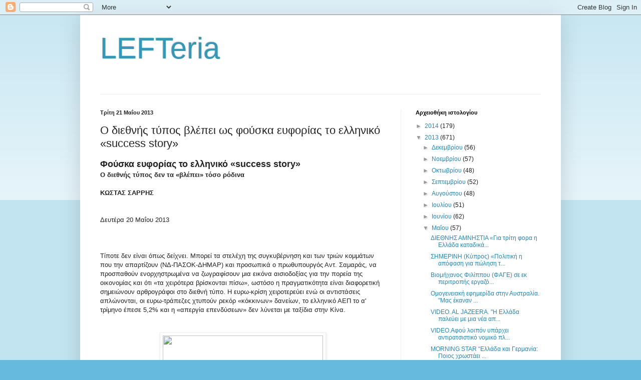

--- FILE ---
content_type: text/html; charset=UTF-8
request_url: https://lefteria-news.blogspot.com/2013/05/success-story.html
body_size: 20028
content:
<!DOCTYPE html>
<html class='v2' dir='ltr' lang='el'>
<head>
<link href='https://www.blogger.com/static/v1/widgets/335934321-css_bundle_v2.css' rel='stylesheet' type='text/css'/>
<meta content='width=1100' name='viewport'/>
<meta content='text/html; charset=UTF-8' http-equiv='Content-Type'/>
<meta content='blogger' name='generator'/>
<link href='https://lefteria-news.blogspot.com/favicon.ico' rel='icon' type='image/x-icon'/>
<link href='http://lefteria-news.blogspot.com/2013/05/success-story.html' rel='canonical'/>
<link rel="alternate" type="application/atom+xml" title="LEFTeria - Atom" href="https://lefteria-news.blogspot.com/feeds/posts/default" />
<link rel="alternate" type="application/rss+xml" title="LEFTeria - RSS" href="https://lefteria-news.blogspot.com/feeds/posts/default?alt=rss" />
<link rel="service.post" type="application/atom+xml" title="LEFTeria - Atom" href="https://www.blogger.com/feeds/2025150894816345138/posts/default" />

<link rel="alternate" type="application/atom+xml" title="LEFTeria - Atom" href="https://lefteria-news.blogspot.com/feeds/3471630863178773509/comments/default" />
<!--Can't find substitution for tag [blog.ieCssRetrofitLinks]-->
<link href='http://s.enet.gr/resources/2013-05/greecechina-thumb-large.jpg' rel='image_src'/>
<meta content='http://lefteria-news.blogspot.com/2013/05/success-story.html' property='og:url'/>
<meta content='Ο διεθνής τύπος βλέπει ως φούσκα ευφορίας το ελληνικό «success story»' property='og:title'/>
<meta content='  Φούσκα ευφορίας το ελληνικό «success story»   Ο διεθνής τύπος δεν τα «βλέπει» τόσο ρόδινα     ΚΩΣΤΑΣ ΣΑΡΡΗΣ        Δευτέρα 20 Μαΐου 2013  ...' property='og:description'/>
<meta content='https://lh3.googleusercontent.com/blogger_img_proxy/AEn0k_sIsnYD79Y3DiAKooyxuQGlMxHxw88XuN_miztGb7kR37TuQzcVtFxpdVWoMEyi0vkrzqxFOLOdXD3CAtO5ThtYOW1BRdg9PfyX2cw_lXeZ7CKeWXYSW8auGIv6rSwjBbXm=w1200-h630-p-k-no-nu' property='og:image'/>
<title>LEFTeria: Ο διεθνής τύπος βλέπει ως φούσκα ευφορίας το ελληνικό &#171;success story&#187;</title>
<style id='page-skin-1' type='text/css'><!--
/*
-----------------------------------------------
Blogger Template Style
Name:     Simple
Designer: Blogger
URL:      www.blogger.com
----------------------------------------------- */
/* Content
----------------------------------------------- */
body {
font: normal normal 12px Arial, Tahoma, Helvetica, FreeSans, sans-serif;
color: #222222;
background: #66bbdd none repeat scroll top left;
padding: 0 40px 40px 40px;
}
html body .region-inner {
min-width: 0;
max-width: 100%;
width: auto;
}
h2 {
font-size: 22px;
}
a:link {
text-decoration:none;
color: #2288bb;
}
a:visited {
text-decoration:none;
color: #888888;
}
a:hover {
text-decoration:underline;
color: #33aaff;
}
.body-fauxcolumn-outer .fauxcolumn-inner {
background: transparent url(https://resources.blogblog.com/blogblog/data/1kt/simple/body_gradient_tile_light.png) repeat scroll top left;
_background-image: none;
}
.body-fauxcolumn-outer .cap-top {
position: absolute;
z-index: 1;
height: 400px;
width: 100%;
}
.body-fauxcolumn-outer .cap-top .cap-left {
width: 100%;
background: transparent url(https://resources.blogblog.com/blogblog/data/1kt/simple/gradients_light.png) repeat-x scroll top left;
_background-image: none;
}
.content-outer {
-moz-box-shadow: 0 0 40px rgba(0, 0, 0, .15);
-webkit-box-shadow: 0 0 5px rgba(0, 0, 0, .15);
-goog-ms-box-shadow: 0 0 10px #333333;
box-shadow: 0 0 40px rgba(0, 0, 0, .15);
margin-bottom: 1px;
}
.content-inner {
padding: 10px 10px;
}
.content-inner {
background-color: #ffffff;
}
/* Header
----------------------------------------------- */
.header-outer {
background: transparent none repeat-x scroll 0 -400px;
_background-image: none;
}
.Header h1 {
font: normal normal 60px Arial, Tahoma, Helvetica, FreeSans, sans-serif;
color: #3399bb;
text-shadow: -1px -1px 1px rgba(0, 0, 0, .2);
}
.Header h1 a {
color: #3399bb;
}
.Header .description {
font-size: 140%;
color: #777777;
}
.header-inner .Header .titlewrapper {
padding: 22px 30px;
}
.header-inner .Header .descriptionwrapper {
padding: 0 30px;
}
/* Tabs
----------------------------------------------- */
.tabs-inner .section:first-child {
border-top: 1px solid #eeeeee;
}
.tabs-inner .section:first-child ul {
margin-top: -1px;
border-top: 1px solid #eeeeee;
border-left: 0 solid #eeeeee;
border-right: 0 solid #eeeeee;
}
.tabs-inner .widget ul {
background: #f5f5f5 url(https://resources.blogblog.com/blogblog/data/1kt/simple/gradients_light.png) repeat-x scroll 0 -800px;
_background-image: none;
border-bottom: 1px solid #eeeeee;
margin-top: 0;
margin-left: -30px;
margin-right: -30px;
}
.tabs-inner .widget li a {
display: inline-block;
padding: .6em 1em;
font: normal normal 14px Arial, Tahoma, Helvetica, FreeSans, sans-serif;
color: #999999;
border-left: 1px solid #ffffff;
border-right: 1px solid #eeeeee;
}
.tabs-inner .widget li:first-child a {
border-left: none;
}
.tabs-inner .widget li.selected a, .tabs-inner .widget li a:hover {
color: #000000;
background-color: #eeeeee;
text-decoration: none;
}
/* Columns
----------------------------------------------- */
.main-outer {
border-top: 0 solid #eeeeee;
}
.fauxcolumn-left-outer .fauxcolumn-inner {
border-right: 1px solid #eeeeee;
}
.fauxcolumn-right-outer .fauxcolumn-inner {
border-left: 1px solid #eeeeee;
}
/* Headings
----------------------------------------------- */
div.widget > h2,
div.widget h2.title {
margin: 0 0 1em 0;
font: normal bold 11px Arial, Tahoma, Helvetica, FreeSans, sans-serif;
color: #000000;
}
/* Widgets
----------------------------------------------- */
.widget .zippy {
color: #999999;
text-shadow: 2px 2px 1px rgba(0, 0, 0, .1);
}
.widget .popular-posts ul {
list-style: none;
}
/* Posts
----------------------------------------------- */
h2.date-header {
font: normal bold 11px Arial, Tahoma, Helvetica, FreeSans, sans-serif;
}
.date-header span {
background-color: transparent;
color: #222222;
padding: inherit;
letter-spacing: inherit;
margin: inherit;
}
.main-inner {
padding-top: 30px;
padding-bottom: 30px;
}
.main-inner .column-center-inner {
padding: 0 15px;
}
.main-inner .column-center-inner .section {
margin: 0 15px;
}
.post {
margin: 0 0 25px 0;
}
h3.post-title, .comments h4 {
font: normal normal 22px Arial, Tahoma, Helvetica, FreeSans, sans-serif;
margin: .75em 0 0;
}
.post-body {
font-size: 110%;
line-height: 1.4;
position: relative;
}
.post-body img, .post-body .tr-caption-container, .Profile img, .Image img,
.BlogList .item-thumbnail img {
padding: 2px;
background: #ffffff;
border: 1px solid #eeeeee;
-moz-box-shadow: 1px 1px 5px rgba(0, 0, 0, .1);
-webkit-box-shadow: 1px 1px 5px rgba(0, 0, 0, .1);
box-shadow: 1px 1px 5px rgba(0, 0, 0, .1);
}
.post-body img, .post-body .tr-caption-container {
padding: 5px;
}
.post-body .tr-caption-container {
color: #222222;
}
.post-body .tr-caption-container img {
padding: 0;
background: transparent;
border: none;
-moz-box-shadow: 0 0 0 rgba(0, 0, 0, .1);
-webkit-box-shadow: 0 0 0 rgba(0, 0, 0, .1);
box-shadow: 0 0 0 rgba(0, 0, 0, .1);
}
.post-header {
margin: 0 0 1.5em;
line-height: 1.6;
font-size: 90%;
}
.post-footer {
margin: 20px -2px 0;
padding: 5px 10px;
color: #666666;
background-color: #f9f9f9;
border-bottom: 1px solid #eeeeee;
line-height: 1.6;
font-size: 90%;
}
#comments .comment-author {
padding-top: 1.5em;
border-top: 1px solid #eeeeee;
background-position: 0 1.5em;
}
#comments .comment-author:first-child {
padding-top: 0;
border-top: none;
}
.avatar-image-container {
margin: .2em 0 0;
}
#comments .avatar-image-container img {
border: 1px solid #eeeeee;
}
/* Comments
----------------------------------------------- */
.comments .comments-content .icon.blog-author {
background-repeat: no-repeat;
background-image: url([data-uri]);
}
.comments .comments-content .loadmore a {
border-top: 1px solid #999999;
border-bottom: 1px solid #999999;
}
.comments .comment-thread.inline-thread {
background-color: #f9f9f9;
}
.comments .continue {
border-top: 2px solid #999999;
}
/* Accents
---------------------------------------------- */
.section-columns td.columns-cell {
border-left: 1px solid #eeeeee;
}
.blog-pager {
background: transparent none no-repeat scroll top center;
}
.blog-pager-older-link, .home-link,
.blog-pager-newer-link {
background-color: #ffffff;
padding: 5px;
}
.footer-outer {
border-top: 0 dashed #bbbbbb;
}
/* Mobile
----------------------------------------------- */
body.mobile  {
background-size: auto;
}
.mobile .body-fauxcolumn-outer {
background: transparent none repeat scroll top left;
}
.mobile .body-fauxcolumn-outer .cap-top {
background-size: 100% auto;
}
.mobile .content-outer {
-webkit-box-shadow: 0 0 3px rgba(0, 0, 0, .15);
box-shadow: 0 0 3px rgba(0, 0, 0, .15);
}
.mobile .tabs-inner .widget ul {
margin-left: 0;
margin-right: 0;
}
.mobile .post {
margin: 0;
}
.mobile .main-inner .column-center-inner .section {
margin: 0;
}
.mobile .date-header span {
padding: 0.1em 10px;
margin: 0 -10px;
}
.mobile h3.post-title {
margin: 0;
}
.mobile .blog-pager {
background: transparent none no-repeat scroll top center;
}
.mobile .footer-outer {
border-top: none;
}
.mobile .main-inner, .mobile .footer-inner {
background-color: #ffffff;
}
.mobile-index-contents {
color: #222222;
}
.mobile-link-button {
background-color: #2288bb;
}
.mobile-link-button a:link, .mobile-link-button a:visited {
color: #ffffff;
}
.mobile .tabs-inner .section:first-child {
border-top: none;
}
.mobile .tabs-inner .PageList .widget-content {
background-color: #eeeeee;
color: #000000;
border-top: 1px solid #eeeeee;
border-bottom: 1px solid #eeeeee;
}
.mobile .tabs-inner .PageList .widget-content .pagelist-arrow {
border-left: 1px solid #eeeeee;
}

--></style>
<style id='template-skin-1' type='text/css'><!--
body {
min-width: 960px;
}
.content-outer, .content-fauxcolumn-outer, .region-inner {
min-width: 960px;
max-width: 960px;
_width: 960px;
}
.main-inner .columns {
padding-left: 0px;
padding-right: 310px;
}
.main-inner .fauxcolumn-center-outer {
left: 0px;
right: 310px;
/* IE6 does not respect left and right together */
_width: expression(this.parentNode.offsetWidth -
parseInt("0px") -
parseInt("310px") + 'px');
}
.main-inner .fauxcolumn-left-outer {
width: 0px;
}
.main-inner .fauxcolumn-right-outer {
width: 310px;
}
.main-inner .column-left-outer {
width: 0px;
right: 100%;
margin-left: -0px;
}
.main-inner .column-right-outer {
width: 310px;
margin-right: -310px;
}
#layout {
min-width: 0;
}
#layout .content-outer {
min-width: 0;
width: 800px;
}
#layout .region-inner {
min-width: 0;
width: auto;
}
body#layout div.add_widget {
padding: 8px;
}
body#layout div.add_widget a {
margin-left: 32px;
}
--></style>
<link href='https://www.blogger.com/dyn-css/authorization.css?targetBlogID=2025150894816345138&amp;zx=061face7-661d-4523-8e03-924d8446c02b' media='none' onload='if(media!=&#39;all&#39;)media=&#39;all&#39;' rel='stylesheet'/><noscript><link href='https://www.blogger.com/dyn-css/authorization.css?targetBlogID=2025150894816345138&amp;zx=061face7-661d-4523-8e03-924d8446c02b' rel='stylesheet'/></noscript>
<meta name='google-adsense-platform-account' content='ca-host-pub-1556223355139109'/>
<meta name='google-adsense-platform-domain' content='blogspot.com'/>

</head>
<body class='loading variant-pale'>
<div class='navbar section' id='navbar' name='Navbar'><div class='widget Navbar' data-version='1' id='Navbar1'><script type="text/javascript">
    function setAttributeOnload(object, attribute, val) {
      if(window.addEventListener) {
        window.addEventListener('load',
          function(){ object[attribute] = val; }, false);
      } else {
        window.attachEvent('onload', function(){ object[attribute] = val; });
      }
    }
  </script>
<div id="navbar-iframe-container"></div>
<script type="text/javascript" src="https://apis.google.com/js/platform.js"></script>
<script type="text/javascript">
      gapi.load("gapi.iframes:gapi.iframes.style.bubble", function() {
        if (gapi.iframes && gapi.iframes.getContext) {
          gapi.iframes.getContext().openChild({
              url: 'https://www.blogger.com/navbar/2025150894816345138?po\x3d3471630863178773509\x26origin\x3dhttps://lefteria-news.blogspot.com',
              where: document.getElementById("navbar-iframe-container"),
              id: "navbar-iframe"
          });
        }
      });
    </script><script type="text/javascript">
(function() {
var script = document.createElement('script');
script.type = 'text/javascript';
script.src = '//pagead2.googlesyndication.com/pagead/js/google_top_exp.js';
var head = document.getElementsByTagName('head')[0];
if (head) {
head.appendChild(script);
}})();
</script>
</div></div>
<div class='body-fauxcolumns'>
<div class='fauxcolumn-outer body-fauxcolumn-outer'>
<div class='cap-top'>
<div class='cap-left'></div>
<div class='cap-right'></div>
</div>
<div class='fauxborder-left'>
<div class='fauxborder-right'></div>
<div class='fauxcolumn-inner'>
</div>
</div>
<div class='cap-bottom'>
<div class='cap-left'></div>
<div class='cap-right'></div>
</div>
</div>
</div>
<div class='content'>
<div class='content-fauxcolumns'>
<div class='fauxcolumn-outer content-fauxcolumn-outer'>
<div class='cap-top'>
<div class='cap-left'></div>
<div class='cap-right'></div>
</div>
<div class='fauxborder-left'>
<div class='fauxborder-right'></div>
<div class='fauxcolumn-inner'>
</div>
</div>
<div class='cap-bottom'>
<div class='cap-left'></div>
<div class='cap-right'></div>
</div>
</div>
</div>
<div class='content-outer'>
<div class='content-cap-top cap-top'>
<div class='cap-left'></div>
<div class='cap-right'></div>
</div>
<div class='fauxborder-left content-fauxborder-left'>
<div class='fauxborder-right content-fauxborder-right'></div>
<div class='content-inner'>
<header>
<div class='header-outer'>
<div class='header-cap-top cap-top'>
<div class='cap-left'></div>
<div class='cap-right'></div>
</div>
<div class='fauxborder-left header-fauxborder-left'>
<div class='fauxborder-right header-fauxborder-right'></div>
<div class='region-inner header-inner'>
<div class='header section' id='header' name='Κεφαλίδα'><div class='widget Header' data-version='1' id='Header1'>
<div id='header-inner'>
<div class='titlewrapper'>
<h1 class='title'>
<a href='https://lefteria-news.blogspot.com/'>
LEFTeria
</a>
</h1>
</div>
<div class='descriptionwrapper'>
<p class='description'><span>
</span></p>
</div>
</div>
</div></div>
</div>
</div>
<div class='header-cap-bottom cap-bottom'>
<div class='cap-left'></div>
<div class='cap-right'></div>
</div>
</div>
</header>
<div class='tabs-outer'>
<div class='tabs-cap-top cap-top'>
<div class='cap-left'></div>
<div class='cap-right'></div>
</div>
<div class='fauxborder-left tabs-fauxborder-left'>
<div class='fauxborder-right tabs-fauxborder-right'></div>
<div class='region-inner tabs-inner'>
<div class='tabs no-items section' id='crosscol' name='Σε όλες τις στήλες'></div>
<div class='tabs no-items section' id='crosscol-overflow' name='Cross-Column 2'></div>
</div>
</div>
<div class='tabs-cap-bottom cap-bottom'>
<div class='cap-left'></div>
<div class='cap-right'></div>
</div>
</div>
<div class='main-outer'>
<div class='main-cap-top cap-top'>
<div class='cap-left'></div>
<div class='cap-right'></div>
</div>
<div class='fauxborder-left main-fauxborder-left'>
<div class='fauxborder-right main-fauxborder-right'></div>
<div class='region-inner main-inner'>
<div class='columns fauxcolumns'>
<div class='fauxcolumn-outer fauxcolumn-center-outer'>
<div class='cap-top'>
<div class='cap-left'></div>
<div class='cap-right'></div>
</div>
<div class='fauxborder-left'>
<div class='fauxborder-right'></div>
<div class='fauxcolumn-inner'>
</div>
</div>
<div class='cap-bottom'>
<div class='cap-left'></div>
<div class='cap-right'></div>
</div>
</div>
<div class='fauxcolumn-outer fauxcolumn-left-outer'>
<div class='cap-top'>
<div class='cap-left'></div>
<div class='cap-right'></div>
</div>
<div class='fauxborder-left'>
<div class='fauxborder-right'></div>
<div class='fauxcolumn-inner'>
</div>
</div>
<div class='cap-bottom'>
<div class='cap-left'></div>
<div class='cap-right'></div>
</div>
</div>
<div class='fauxcolumn-outer fauxcolumn-right-outer'>
<div class='cap-top'>
<div class='cap-left'></div>
<div class='cap-right'></div>
</div>
<div class='fauxborder-left'>
<div class='fauxborder-right'></div>
<div class='fauxcolumn-inner'>
</div>
</div>
<div class='cap-bottom'>
<div class='cap-left'></div>
<div class='cap-right'></div>
</div>
</div>
<!-- corrects IE6 width calculation -->
<div class='columns-inner'>
<div class='column-center-outer'>
<div class='column-center-inner'>
<div class='main section' id='main' name='Κύριος'><div class='widget Blog' data-version='1' id='Blog1'>
<div class='blog-posts hfeed'>

          <div class="date-outer">
        
<h2 class='date-header'><span>Τρίτη 21 Μαΐου 2013</span></h2>

          <div class="date-posts">
        
<div class='post-outer'>
<div class='post hentry uncustomized-post-template' itemprop='blogPost' itemscope='itemscope' itemtype='http://schema.org/BlogPosting'>
<meta content='http://s.enet.gr/resources/2013-05/greecechina-thumb-large.jpg' itemprop='image_url'/>
<meta content='2025150894816345138' itemprop='blogId'/>
<meta content='3471630863178773509' itemprop='postId'/>
<a name='3471630863178773509'></a>
<h3 class='post-title entry-title' itemprop='name'>
Ο διεθνής τύπος βλέπει ως φούσκα ευφορίας το ελληνικό &#171;success story&#187;
</h3>
<div class='post-header'>
<div class='post-header-line-1'></div>
</div>
<div class='post-body entry-content' id='post-body-3471630863178773509' itemprop='description articleBody'>
<div dir="ltr" style="text-align: left;" trbidi="on">
<div style="margin: auto 0cm; text-align: left;">
<strong><span style="font-size: large;">Φούσκα ευφορίας το ελληνικό &#171;success story&#187;<o:p></o:p></span></strong></div>
<div class="page-sub-title" style="margin: auto 0cm;">
<strong>Ο διεθνής τύπος δεν τα &#171;βλέπει&#187; τόσο ρόδινα<o:p></o:p></strong></div>
<div class="MsoNormal" style="margin: 0cm 0cm 0pt;">
<br /></div>
<div class="MsoNormal" style="margin: 0cm 0cm 0pt;">
<strong><span class="post-meta-itemsign">ΚΩΣΤΑΣ ΣΑΡΡΗΣ</span> <o:p></o:p></strong></div>
<div class="MsoNormal" id="post-description" style="margin: 0cm 0cm 0pt;">
<br /></div>
<div class="MsoNormal" style="margin: 0cm 0cm 0pt;">
<br /></div>
<div class="MsoNormal" style="margin: 0cm 0cm 0pt;">
Δευτέρα 20 Μαΐου 2013</div>
<div class="MsoNormal" style="margin: 0cm 0cm 0pt;">
<br /></div>
<div class="MsoNormal" style="margin: 0cm 0cm 0pt;">
<br /></div>
<div class="MsoNormal" style="margin: 0cm 0cm 0pt;">
<br /></div>
<div class="MsoNormal" style="margin: 0cm 0cm 0pt;">
Τίποτε δεν είναι όπως δείχνει. Μπορεί τα στελέχη της συγκυβέρνηση και των τριών κομμάτων που την απαρτίζουν (ΝΔ-ΠΑΣΟΚ-ΔΗΜΑΡ) και προσωπικά ο πρωθυπουργός Αντ. Σαμαράς, να προσπαθούν ενορχηστρωμένα να ζωγραφίσουν μια εικόνα αισιοδοξίας για την πορεία της οικονομίας και ότι &#171;τα χειρότερα βρίσκονται πίσω&#187;, ωστόσο η πραγματικότητα είναι διαφορετική σημειώνουν αρθρογράφοι στο διεθνή τύπο. Η ευρω-κρίση χειροτερεύει ενώ οι αντιστάσεις απλώνονται, οι ευρω-τράπεζες χτυπούν ρεκόρ &#171;κόκκινων&#187; δανείων, το ελληνικό ΑΕΠ το α' τρίμηνο έπεσε 5,2% και η &#171;απεργία επενδύσεων&#187; δεν λύνεται με ταξίδια στην Κίνα. </div>
<div class="MsoNormal" style="margin: 0cm 0cm 0pt;">
<br /></div>
<div class="MsoNormal" style="margin: 0cm 0cm 0pt;">
<br /></div>
<div class="separator" style="clear: both; text-align: center;">
<a href="http://s.enet.gr/resources/2013-05/greecechina-thumb-large.jpg" imageanchor="1" style="margin-left: 1em; margin-right: 1em;"><img border="0" height="237" src="https://lh3.googleusercontent.com/blogger_img_proxy/AEn0k_sIsnYD79Y3DiAKooyxuQGlMxHxw88XuN_miztGb7kR37TuQzcVtFxpdVWoMEyi0vkrzqxFOLOdXD3CAtO5ThtYOW1BRdg9PfyX2cw_lXeZ7CKeWXYSW8auGIv6rSwjBbXm=s0-d" width="320" ya="true"></a></div>
<span class="caption">&nbsp;&nbsp;&nbsp;&nbsp;&nbsp;&nbsp;&nbsp;&nbsp;&nbsp;&nbsp;&nbsp;&nbsp;&nbsp;&nbsp;&nbsp;&nbsp;&nbsp;&nbsp;&nbsp;&nbsp;&nbsp;&nbsp;&nbsp;&nbsp;&nbsp;&nbsp;&nbsp;&nbsp;&nbsp;&nbsp;&nbsp;&nbsp;&nbsp;&nbsp;&nbsp;&nbsp;&nbsp;&nbsp;&nbsp;&nbsp;&nbsp;&nbsp;&nbsp;&nbsp;&nbsp;&nbsp;&nbsp;&nbsp;&nbsp;&nbsp;&nbsp;&nbsp;&nbsp;&nbsp;&nbsp;&nbsp;&nbsp; <strong><span style="font-size: x-small;">JASON LEE / POOL / AFP</span></strong></span><strong><span style="font-size: x-small;"><span class="multimediamiddleimageitemmedium"> </span></span></strong><br />
<br />
<br />
<br />
<span style="font-size: x-small;"><span class="multimediamiddleimageitemmedium"></span><span class="multimediamiddleimageitemmedium"><span lang="EN-US" style="mso-ansi-language: EN-US;"><o:p><div class="MsoNormal" style="margin: 0cm 0cm 0pt;">
<span style="font-size: small;">Η ιστορία της κρίσης της Κύπρου, η δραματική ύφεση αλά 1930 στην Ελλάδα και η επιδείνωση της κρίσης στην καρδιά του ευρώ, καθώς επίσης η πολιτική και κοινωνική ένταση που προκαλούν, δείχνουν πόσο έωλοι είναι οι πανηγυρισμοί και φούσκα η αισιοδοξία, σχολιάζoyn αναλυτές στο Bloomberg και την εφημερίδα Financial Times&nbsp;που υπογραμμίζoyn την "ύφεση επενδύσεων" η οποία δεν ξεπερνιέται με ταξίδια στην Κίνα. </span></div>
<div class="MsoNormal" style="margin: 0cm 0cm 0pt;">
<br /></div>
<div class="MsoNormal" style="margin: 0cm 0cm 0pt;">
<br /></div>
<div class="MsoNormal" style="margin: 0cm 0cm 0pt;">
<span style="font-size: small;">Την ίδια ώρα ανοίγει ξανά η πολιτική συζήτηση για τις αποτυχίες των ευρω-διασώσεων της διαρκούς λιτότητας και την προοπτική εξόδου από το ευρώ μετά και τη σχετική τοποθέτηση του ΑΚΕΛ στην Κύπρο και του &#171;κόκκινου&#187; Οσκαρ Λαφοντέν στη Γερμανία. Οταν στην Ιταλία η κρίση και η αστάθεια κορυφώνονται και η Γαλλία μπαίνει στο μάτι του κυκλώνα. </span></div>
<div class="MsoNormal" style="margin: 0cm 0cm 0pt;">
<br /></div>
<div class="MsoNormal" style="margin: 0cm 0cm 0pt;">
<br /></div>
<div class="MsoNormal" style="margin: 0cm 0cm 0pt;">
<span style="font-size: small;">Στο Eurogroup παραδέχονται πλέον ότι οι κρατικές διασώσεις στεγνώνουν από πυρομαχικά και η κρίση δεν έχει ξεπεραστεί, σημειώνει η Wall Street Journal γι&#8217; αυτό προκρίνουν τη λύση τραπεζικών διασώσεων με καταθέσεις αλά κυπριακά, το &#8220;bail-in&#8221; αντί του &#8220;bail-out&#8221;. </span></div>
<div class="MsoNormal" style="margin: 0cm 0cm 0pt;">
<br /></div>
<div class="MsoNormal" style="margin: 0cm 0cm 0pt;">
<br /></div>
<div class="MsoNormal" style="margin: 0cm 0cm 0pt;">
<span style="font-size: small;">Όταν το Βερολίνο μπροστά στις εκλογές του Σεπτεμβρίου έχει κάθε λόγο να δείχνει πως τα πράγματα πηγαίνουν ή τουλάχιστον φαίνεται πως πηγαίνουν καλά, λέει σχόλιο της Deutsche Welle, μετά από σειρά εγκωμιαστικών δημοσιευμάτων από την Bild και την Welt am Sonntag -και οι δύο εφημερίδες του ομίλου Springer. </span></div>
<div class="MsoNormal" style="margin: 0cm 0cm 0pt;">
<br /></div>
<div class="MsoNormal" style="margin: 0cm 0cm 0pt;">
<br /></div>
<div class="MsoNormal" style="margin: 0cm 0cm 0pt;">
<span style="font-size: small;">Αλλά όλοι στη Κομισιόν, στην ΕΚΤ, στο Eurogroup, γνωρίζουν ότι αυτό είναι παιχνίδι με τη φωτιά, αναφέρει το&nbsp;Times του Λονδίνου,&nbsp;καθώς οι αντιστάσεις στα μνημόνια και στη λιτότητα πολλαπλασιάζονται στην Ευρώπη με πολιτική στροφή αμφισβήτησης του ευρώ. </span></div>
<br />
<br />
<span style="font-size: small;"><strong>WSJ: &#171;Διανοηθείτε το αδιανόητο: Την εγκατάλειψη ενός νομίσματος&#187;</strong> <o:p></o:p></span><br />
<div class="MsoNormal" style="margin: 0cm 0cm 0pt;">
<br /></div>
<div class="MsoNormal" style="margin: 0cm 0cm 0pt;">
<br /></div>
<div class="MsoNormal" style="margin: 0cm 0cm 0pt;">
<span style="font-size: small;">Με αφορμή την πρόσφατη έκθεση του Pew Research Center που καταδεικνύει τη μεγάλη στήριξη των κρατών μελών της ευρωζώνης ως προς την παραμονή τους στην ευρωζώνη, οι Τόμας Κέιταν &nbsp;και Μάρκους Γουόκερ σχολιάζουν το ζήτημα του ευρω-νομίσματος. </span></div>
<div class="MsoNormal" style="margin: 0cm 0cm 0pt;">
<br /></div>
<div class="MsoNormal" style="margin: 0cm 0cm 0pt;">
<br /></div>
<div class="MsoNormal" style="margin: 0cm 0cm 0pt;">
<span style="font-size: small;">Σε άρθρο τους στην έντυπη έκδοση της αμερικανικής Wall Street Journal, με τίτλο &#171;Διανοηθείτε το αδιανόητο: Την εγκατάλειψη ενός νομίσματος&#187; (Thinking the Unthinkable: Quitting a Currency), τονίζουν ότι παρά τις διαμαρτυρίες των Ευρωπαίων για τα μέτρα λιτότητας, άνω των 60% των ερωτηθέντων Ισπανών, Ελλήνων, Ιταλών και Γάλλων επιθυμούν να παραμείνουν εντός ευρώ, ωστόσο είναι αβέβαιο εάν η εν λόγω στάση θα διατηρηθεί και στο μέλλον. </span></div>
<br />
<br />
<br />
<br />
<div class="separator" style="clear: both; text-align: center;">
<a href="http://s.enet.gr/resources/2013-05/euroexit-thumb-medium.jpg" imageanchor="1" style="margin-left: 1em; margin-right: 1em;"><img border="0" height="393" src="https://lh3.googleusercontent.com/blogger_img_proxy/AEn0k_sGEPQzOw8ijvnqYjipP3Q2DszkSxx3kiKz8pXA491_HhtLYuHJ3pE-cccKbgIDl67vdytbJyLyAFLnECpE1m1DvQfv1ZIjp7abZ9_rRI0g3y7c-lSjwYGq8OoPWye0=s0-d" width="400" ya="true"></a></div>
<br />
<span style="font-size: small;">&nbsp;&nbsp;&nbsp;&nbsp;&nbsp;&nbsp;&nbsp;&nbsp;&nbsp;&nbsp;&nbsp;&nbsp;&nbsp;&nbsp;&nbsp;&nbsp;&nbsp;&nbsp;&nbsp;&nbsp;&nbsp;&nbsp;&nbsp;&nbsp;&nbsp;&nbsp;&nbsp;&nbsp;&nbsp;&nbsp;&nbsp;&nbsp;&nbsp;&nbsp;&nbsp;&nbsp;&nbsp;&nbsp;&nbsp;&nbsp;&nbsp;&nbsp;&nbsp;&nbsp;&nbsp;&nbsp;&nbsp;&nbsp;&nbsp;&nbsp;&nbsp;&nbsp;&nbsp;&nbsp;&nbsp;&nbsp;&nbsp;&nbsp;&nbsp;&nbsp;&nbsp;<strong>&nbsp; Η βύθιση του ΑΕΠ: </strong></span><br />
<br />
<br />
<br />
<br />
<div class="MsoNormal" style="margin: 0cm 0cm 0pt;">
<span style="font-size: small;">Η Αργεντινή έφυγε από τη ζώνη του δολαρίου όταν η ύφεση χτύπησε 8,4% Και αυτό γιατί όπως τονίζεται, &#171;τα ευρωπαϊκά αποθέματα υπομονής είναι μεν βαθιά, αλλά σίγουρα όχι απεριόριστα&#187;. </span></div>
<div class="MsoNormal" style="margin: 0cm 0cm 0pt;">
<br /></div>
<div class="MsoNormal" style="margin: 0cm 0cm 0pt;">
<br /></div>
<div class="MsoNormal" style="margin: 0cm 0cm 0pt;">
<span style="font-size: small;">Όπως μάλιστα δηλώνει ο Σάιμον Τάιλφορντ, επικεφαλής οικονομολόγος στο Λονδρέζικο think-tank &#171;Center for European Reform&#187;, από τη στιγμή που οι Ευρωπαίοι πολίτες &#171;αντιληφθούν ότι δεν υπάρχει φως στο τούνελ, θα αναζητήσουν έναν πιο ανοικτό διάλογο για τα κόστη και τις ωφέλειες της παραμονής στη νομισματική ένωση. </span></div>
<div class="MsoNormal" style="margin: 0cm 0cm 0pt;">
<br /></div>
<div class="MsoNormal" style="margin: 0cm 0cm 0pt;">
<br /></div>
<div class="MsoNormal" style="margin: 0cm 0cm 0pt;">
<span style="font-size: small;">Κι από τη στιγμή που θα ξεκινήσει ο εν λόγω διάλογος, τα πράγματα (σ.σ. μια ενδεχόμενη έξοδος χώρας από το ευρώ) μπορεί να εξελιχθούν πολύ γρήγορα&#187;. </span></div>
<div class="MsoNormal" style="margin: 0cm 0cm 0pt;">
<span style="font-size: small;">Ως παράδειγμα οι αρθρογράφοι φέρουν την Αργεντινή της οποίας η οικονομία παρουσίασε συρρίκνωση περίπου 8% την τριετία πριν την κρίση του 2001 και χρεοκόπησε λίγο αργότερα λόγω χρέους. </span></div>
<div class="MsoNormal" style="margin: 0cm 0cm 0pt;">
<br /></div>
<div class="MsoNormal" style="margin: 0cm 0cm 0pt;">
<br /></div>
<div class="MsoNormal" style="margin: 0cm 0cm 0pt;">
<span style="font-size: small;">Επίσης, συγκριτικά αναφέρεται ότι έως στα τέλη του 2013, οι οικονομίες της Ιταλίας και της Πορτογαλίας θα συρρικνωθούν 8% περίπου σε σχέση με το οικονομικό τους ζενίθ, η οικονομία της Ισπανίας 6% περίπου και της Ελλάδας άνω του 23%, σύμφωνα με εκτιμήσεις του ΔΝΤ. </span></div>
<div class="MsoNormal" style="margin: 0cm 0cm 0pt;">
<br /></div>
<div class="MsoNormal" style="margin: 0cm 0cm 0pt;">
<span style="font-size: small;">Οι δυο οι αρθρογράφοι, πάντως, σημειώνουν πως η Αργεντινή με τις οικονομικές της διακυμάνσεις από την εποχή της υποτίμησης του πέσο, δεν συνιστά μοντέλο για την Ευρώπη, αλλά κατ&#900;εξοχήν ένα παράδειγμα προς αποφυγή. </span></div>
<br />
<br />
<span style="font-size: small;"><strong>Bloomberg: &#171;Η Ελλάδα δεν στρίβει τη γωνία&#187;</strong> <o:p></o:p></span><br />
<div class="MsoNormal" style="margin: 0cm 0cm 0pt;">
<br /></div>
<div class="MsoNormal" style="margin: 0cm 0cm 0pt;">
<br /></div>
<div class="MsoNormal" style="margin: 0cm 0cm 0pt;">
<span style="font-size: small;">Ως υπερεκτιμημένη χαρακτηρίζει την πρόσφατη ευφορία των διεθνών επενδυτών για την οικονομική πορεία της Ελλάδας &nbsp;η <strong><a href="http://lefteria-news.blogspot.gr/2013/01/bloomberg.html" target="_blank">Μέγκαν Γκριν</a></strong>, αναλύτρια του Bloomberg και συνεργάτης του Atlantic Council, σε κείμενό της στο Bloomberg, με τίτλο &#171;H Ελλάδα δεν στρίβει την γωνία&#187; (Greece Isn&#8217;t Turning the Corner). </span></div>
<div class="MsoNormal" style="margin: 0cm 0cm 0pt;">
<br /></div>
<div class="MsoNormal" style="margin: 0cm 0cm 0pt;">
<br /></div>
<div class="MsoNormal" style="margin: 0cm 0cm 0pt;">
<span style="font-size: small;">Όπως επισημαίνει η Γκριν, είναι αδιαμφισβήτητο ότι υπάρχουν ελπίδες για την οικονομική πορεία της Ελλάδας σήμερα, συγκριτικά με το προηγούμενο εξάμηνο και υπάρχει πάντα η πιθανότητα πως η Ελλάδα θα κεφαλαιοποιήσει θετικές ειδήσεις μικρού βεληνεκούς για να επανακτήσει την εμπιστοσύνη επενδυτών και νοικοκυριών, πριν επιτύχει την πραγματική ανάκαμψη.&nbsp; </span></div>
<div class="MsoNormal" style="margin: 0cm 0cm 0pt;">
<br /></div>
<div class="MsoNormal" style="margin: 0cm 0cm 0pt;">
<br /></div>
<div class="MsoNormal" style="margin: 0cm 0cm 0pt;">
<span style="font-size: small;">Ωστόσο, τονίζεται, ο αριθμός των επενδύσεων στον ιδιωτικό τομέα (π.χ. η επένδυση της Third Point LLC την περασμένη εβδομάδα στην Energean Oil &amp; Gas SA) είναι ελάχιστος και ανίκανος να ενισχύσει την ανάπτυξη. </span></div>
<br />
<br />
<br />
<div class="MsoNormal" style="margin: 0cm 0cm 0pt;">
<span style="font-size: small;"><span style="mso-spacerun: yes;">&nbsp;</span>Επιπλέον, τα δάνεια σε μεγάλες ελληνικές εταιρείες δεν συνοδεύονται από αντίστοιχα δάνεια σε μικρές επιχειρήσεις ή νοικοκυριά, καθώς τα κόστη δανεισμού για μικρομεσαίες επιχειρήσεις στην Ελλάδα παραμένουν πολύ υψηλότερα από τα αντίστοιχα σε άλλες χώρες της ευρωπαϊκής περιφέρειας. </span></div>
<div class="MsoNormal" style="margin: 0cm 0cm 0pt;">
<span style="font-size: small;">Σύμφωνα δε με την Τράπεζα της Ελλάδας, η πίστωση στον ιδιωτικό τομέα συνέχισε να μειώνεται τον περασμένο Μάρτιο, τελευταίο μήνα για τον οποίο υπήρχαν διαθέσιμα στατιστικά στοιχεία. </span></div>
<div class="MsoNormal" style="margin: 0cm 0cm 0pt;">
<br /></div>
<div class="MsoNormal" style="margin: 0cm 0cm 0pt;">
<br /></div>
<div class="MsoNormal" style="margin: 0cm 0cm 0pt;">
<span style="font-size: small;">Παράλληλα, επισημαίνεται, ενώ οι ελληνικές τράπεζες θα ανακεφαλαιοποιηθούν σύντομα, αντιμετωπίζουν μακρύ δρόμο πριν αποκτήσουν υγιή ισοζύγια και καταστούν ικανές προς δανεισμό. </span></div>
<div class="MsoNormal" style="margin: 0cm 0cm 0pt;">
<br /></div>
<div class="MsoNormal" style="margin: 0cm 0cm 0pt;">
<br /></div>
<div class="MsoNormal" style="margin: 0cm 0cm 0pt;">
<span style="font-size: small;">Ακόμη, το επιχειρηματικό περιβάλλον στην Ελλάδα παραμένει μη ελκυστικό, λόγω του υψηλού επιπέδου της γραφειοκρατίας, του ασταθούς ρυθμιστικού περιβάλλοντος και του αδιαφανούς νομικού συστήματος που διέπεται από μια αργών ρυθμών και συχνά διεφθαρμένη γραφειοκρατία. &nbsp; </span></div>
<div class="MsoNormal" style="margin: 0cm 0cm 0pt;">
<br /></div>
<div class="MsoNormal" style="margin: 0cm 0cm 0pt;">
<br /></div>
<div class="MsoNormal" style="margin: 0cm 0cm 0pt;">
<span style="font-size: small;">Λόγω των συγκεκριμένων προβλημάτων σε συνδυασμό με την υψηλή ανεργία, &#171;η πολιτική κατάσταση είναι επισφαλής και η κυβέρνηση συνασπισμού παραμένει ενωμένη χάρη στο ένστικτο επιβίωσης&#187;. </span></div>
<div class="MsoNormal" style="margin: 0cm 0cm 0pt;">
<br /></div>
<div class="MsoNormal" style="margin: 0cm 0cm 0pt;">
<br /></div>
<div class="MsoNormal" style="margin: 0cm 0cm 0pt;">
<span style="font-size: small;">Τέλος, σημειώνει η Γκριν, πως &#171;η εύθραυστη οικονομική, κοινωνική και πολιτική ισορροπία που διατήρησε η Ελλάδα τους τελευταίους έξι μήνες ενδέχεται να δοκιμαστεί αργότερα το 2013, όταν η ελληνική κυβέρνηση θα πρέπει να καταθέσει τον προϋπολογισμό του 2014 και ένα μεσοπρόθεσμο οικονομικό πρόγραμμα&#187;. </span></div>
<br />
<br />
<br />
<span style="font-size: small;"><strong>Times: H αντίσταση στη λιτότητα &#8220;θα σπρώξει την Ελλάδα εκτός ευρώ&#8221;&#187;</strong> <o:p></o:p></span><br />
<div class="MsoNormal" style="margin: 0cm 0cm 0pt;">
<br /></div>
<div class="MsoNormal" style="margin: 0cm 0cm 0pt;">
<br /></div>
<div class="MsoNormal" style="margin: 0cm 0cm 0pt;">
<br /></div>
<div class="MsoNormal" style="margin: 0cm 0cm 0pt;">
<span style="font-size: small;">Παρά τις ελπίδες ότι η χειρότερη φάση της οικονομικής κρίσης έχει περάσει, η Ελλάδα θα εξέλθει της ευρωζώνης εντός των επόμενων δύο ετών, σύμφωνα με τη γερμανική δεξαμενή σκέψης Ifo και τον Πρόεδρό της Χάνς-Βέρνερ Σιν, που εκτιμά ότι οι Έλληνες ψηφοφόροι δεν θα ανεχτούν περαιτέρω μέτρα λιτότητας και θα προσανατολιστούν προς ριζοσπαστικά κόμματα που επιδιώκουν την έξοδο της Ελλάδας από την ευρωζώνη. </span></div>
<div class="MsoNormal" style="margin: 0cm 0cm 0pt;">
<br /></div>
<div class="MsoNormal" style="margin: 0cm 0cm 0pt;">
<br /></div>
<div class="MsoNormal" style="margin: 0cm 0cm 0pt;">
<span style="font-size: small;">Το άρθρο των &#171;Times&#187; του Λονδίνου με τίτλο &#171;Η αντίσταση στη λιτότητα &#8220;θα σπρώξει την Ελλάδα εκτός ευρώ&#8221; με την υπογραφή της Κάθριν Χόπκινς σημειώνει πως ο Σιν θεωρεί ότι η παρούσα κατάσταση στην ευρωζώνη δεν συνιστά απλώς ύφεση αλλά δομική κρίση. </span></div>
<div class="MsoNormal" style="margin: 0cm 0cm 0pt;">
<br /></div>
<div class="MsoNormal" style="margin: 0cm 0cm 0pt;">
<br /></div>
<span style="font-family: 'Times New Roman'; font-size: 12pt; mso-ansi-language: EL; mso-bidi-language: AR-SA; mso-fareast-font-family: 'Times New Roman'; mso-fareast-language: EL;">&#171;Δεν πιστεύω πως το ευρώ μπορεί να επιβιώσει όπως έχουν τα πράγματα&#187; επισημαίνει στην 12η ετήσια Οικονομική Σύνοδο Κορυφής του Μονάχου</span><br />
<br />
<br />
<div class="separator" style="clear: both; text-align: center;">
<a href="http://s.enet.gr/resources/2013-05/debtgreece2022jpeg-thumb-medium.jpg" imageanchor="1" style="margin-left: 1em; margin-right: 1em;"><img border="0" height="257" src="https://lh3.googleusercontent.com/blogger_img_proxy/AEn0k_tEm_4BkS2lfxcwXqPRwQgQXu5Hx3NHS71qowYqIMIjvEC657qZzs1ws_lq0rJJu0VmKQ1UZaA1S7YUUiNF9KxzNhZSh_L3eRlzNBu4d4XoS-tlbb7vJ4sQWAAONOzJw3Y35Dfg8qTG4M8=s0-d" width="400" ya="true"></a></div>
<div class="separator" style="clear: both; text-align: center;">
<br /></div>
<div class="separator" style="clear: both; text-align: center;">
<br /></div>
<div class="separator" style="clear: both; text-align: center;">
<br /></div>
<div class="MsoNormal" style="margin: 0cm 0cm 0pt;">
<span style="font-size: small;">Σε απόλυτα νούμερα το χρέος δύσκολα μειώνεται Ο οικονομολόγος της Capital Economics, Μπεν Μέι, εκτιμά ότι ο κίνδυνος εξόδου είναι μικρός, δεν απορρίπτει ωστόσο εντελώς το ενδεχόμενο της εξόδου της Ελλάδας από το ενιαίο νόμισμα σε μια απόπειρα αποφυγής της ύφεσης. </span></div>
<br />
<br />
<span style="font-size: small;"><strong>Deutsche Welle</strong> <o:p></o:p></span><br />
<div class="MsoNormal" style="margin: 0cm 0cm 0pt;">
<br /></div>
<div class="MsoNormal" style="margin: 0cm 0cm 0pt;">
<br /></div>
<div class="MsoNormal" style="margin: 0cm 0cm 0pt;">
<span style="font-size: small;">Μετά από σειρά εγκωμιαστικών δημοσιευμάτων για την κυβέρνηση Σαμαρά, από την Bild και την Welt am Sonntag, "δεν υπάρχει αμφιβολία ότι λύνει τα χέρια των Ευρωπαίων και κυρίως του Βερολίνου η διαχειριστική πρόοδος που σημείωσε η ελληνική κυβέρνηση στο πεδίο της αντιμετώπισης της κρίσης", αναφέρει σχόλιο στη&nbsp;Deutsche Welle. Θα ήταν ιδιαίτερα δυσάρεστη υπόθεση στην ευρωζώνη της ύφεσης η επανάληψη της συζήτησης για &#171;στόχους που δεν επετεύχθησαν&#187; και για &#171;προαπαιτούμενα που δεν πληρούνται&#187;. </span></div>
<div class="MsoNormal" style="margin: 0cm 0cm 0pt;">
<br /></div>
<div class="MsoNormal" style="margin: 0cm 0cm 0pt;">
<br /></div>
<div class="MsoNormal" style="margin: 0cm 0cm 0pt;">
<span style="font-size: small;">Στην προεκλογική Γερμανία, κάτι τέτοιο θα έφερνε σε πολύ δύσκολη θέση την κυβέρνηση της καγκελαρίου Μέρκελ, η οποία αντιμετωπίζει ισχυρή πίεση από τα δεξιά στα συμφραζόμενα της κρίσης. Και μπορεί το νέο κόμμα της &#171;Εναλλακτικής Επιλογής για τη Γερμανία&#187;, που αντιτίθεται στο ευρώ ή το θέλει περιορισμένο στις πλούσιες χώρες του ευρωπαϊκού Βορρά, να μην εμφανίζει στην παρούσα φάση ισχυρή εκλογική επιρροή, ωστόσο, αυτό θα μπορούσε να αλλάξει σε περίπτωση μιας νέας αποτυχίας του ελληνικού προγράμματος. Το Βερολίνο έχει κάθε λόγο να πηγαίνουν καλά τα πράγματα ή τουλάχιστον να φαίνονται πως πηγαίνουν καλά. </span></div>
<br />
<br />
<span style="font-size: small;"><strong>FT: Χωρίς απενδύσεις</strong> <o:p></o:p></span><br />
<div class="MsoNormal" style="margin: 0cm 0cm 0pt;">
<br /></div>
<div class="MsoNormal" style="margin: 0cm 0cm 0pt;">
<br /></div>
<div class="MsoNormal" style="margin: 0cm 0cm 0pt;">
<span style="font-size: small;">&#8220;Η λογική για επενδύσεις στην Ελλάδα απλά δεν υπάρχει&#187;, αναφέρει στην εφημερίδα Financial Times ο Πολ Ράιαν, επικεφαλής του τμήματος ομολόγων της επενδυτικής εταιρείας Newton. </span></div>
<div class="MsoNormal" style="margin: 0cm 0cm 0pt;">
<span style="font-size: small;">&#171;Εάν η κυβέρνηση δεν ενθαρρύνει επενδύσεις πώς θα μπορέσει να παραμείνει στο ευρώ; Η Ελλάδα θα φύγει από το ευρώ εάν δεν αλλάξουν τα πράγματα &#8211;αναδιάρθρωση χρέους (κούρεμα) το μόνο που σημαίνει είναι απλά παράταση χρόνου&#187;. </span></div>
<div class="MsoNormal" style="margin: 0cm 0cm 0pt;">
<br /></div>
<div class="MsoNormal" style="margin: 0cm 0cm 0pt;">
<br /></div>
<div class="MsoNormal" style="margin: 0cm 0cm 0pt;">
<span style="font-size: small;">Ο Αλεξάντερ Κοζεμιάκιν επικεφαλής ομολόγων αναδυόμενων αγορών στην Standish Investment Management, αναρωτιέται εάν υπάρχει αρκετή &#171;πολιτική βούληση&#187; για την αποδοχή της Ελλάδας σε μια σφιχτή νομισματική ένωση. </span></div>
<div class="MsoNormal" style="margin: 0cm 0cm 0pt;">
<br /></div>
<div class="MsoNormal" style="margin: 0cm 0cm 0pt;">
<br /></div>
<div class="MsoNormal" style="margin: 0cm 0cm 0pt;">
<br /></div>
<div class="MsoNormal" style="margin: 0cm 0cm 0pt;">
<span style="font-size: small;"><a href="http://www.enet.gr/?i=news-room.el&amp;id=364760">http://www.enet.gr/?i=news-room.el&amp;id=364760</a></span></div>
<div class="MsoNormal" style="margin: 0cm 0cm 0pt;">
<br /></div>
<div class="MsoNormal" style="margin: 0cm 0cm 0pt;">
<br /></div>
<div class="MsoNormal" style="margin: 0cm 0cm 0pt;">
<br /></div>
<div class="MsoNormal" style="margin: 0cm 0cm 0pt;">
<span style="font-size: small;">ΔΙΑΒΑΣΤΕ ΣΧΕΤΙΚΑ</span></div>
<div class="MsoNormal" style="margin: 0cm 0cm 0pt;">
<br /></div>
<div class="MsoNormal" style="margin: 0cm 0cm 0pt;">
<b style="mso-bidi-font-weight: normal;"><span style="font-size: small;">Bρετανός οικονομολόγος VS Στουρνάρα."Τι φέρνει το 2013 στην Ελλάδα; Ανησυχητικό είναι το γεγονός, ότι η οικονομία της εξακολουθεί να επιδεινώνεται". <o:p></o:p></span></b></div>
<div class="MsoNormal" style="margin: 0cm 0cm 0pt;">
<a href="http://lefteria-news.blogspot.gr/2013/02/b-vs-2013.html"><span style="color: purple; font-size: small;">http://lefteria-news.blogspot.gr/2013/02/b-vs-2013.html</span></a></div>
<div class="MsoNormal" style="margin: 0cm 0cm 0pt;">
<br /></div>
<div class="MsoNormal" style="margin: 0cm 0cm 0pt;">
<br /></div>
<div class="MsoNormal" style="margin: 0cm 0cm 0pt;">
<b style="mso-bidi-font-weight: normal;"><span style="font-size: small;">The Globe and Mail.Περικοπές δαπανών, μια σφαίρα και σωματοφύλακες: Η ζωή του Γιάννη Στουρνάρα.<o:p></o:p></span></b></div>
<div class="MsoNormal" style="margin: 0cm 0cm 0pt;">
<a href="http://lefteria-news.blogspot.gr/2013/03/the-globe-and-mail.html"><span style="color: purple; font-size: small;">http://lefteria-news.blogspot.gr/2013/03/the-globe-and-mail.html</span></a></div>
<div class="MsoNormal" style="margin: 0cm 0cm 0pt;">
<br /></div>
<div class="MsoNormal" style="margin: 0cm 0cm 0pt;">
<br /></div>
<div class="MsoNormal" style="margin: 0cm 0cm 0pt;">
<br /></div>
<div class="MsoNormal" style="margin: 0cm 0cm 0pt;">
<b style="mso-bidi-font-weight: normal;"><span style="font-size: small;">ΕΓΓΡΑΦΟ ΔΝΤ.Η τελευταία Έκθεση, Πίνακες, Αξιολογήσεις, τι έχει δρομολογηθεί για τα επόμενα χρόνια<o:p></o:p></span></b></div>
<div class="MsoNormal" style="margin: 0cm 0cm 0pt;">
<a href="http://lefteria-news.blogspot.gr/2013/04/blog-post_15.html"><span style="color: purple; font-size: small;">http://lefteria-news.blogspot.gr/2013/04/blog-post_15.html</span></a></div>
<div class="MsoNormal" style="margin: 0cm 0cm 0pt;">
<div class="MsoNormal" style="margin: 0cm 0cm 0pt;">
<br /></div>
<br />
<div class="MsoNormal" style="margin: 0cm 0cm 0pt;">
<br /></div>
<div class="MsoNormal" style="margin: 0cm 0cm 0pt;">
<br /></div>
<o:p><div class="MsoNormal" style="margin: 0cm 0cm 0pt;">
<b style="mso-bidi-font-weight: normal;"><span style="font-size: small;">Greece Isn&#8217;t Turning the Corner. By Megan Greene<o:p></o:p></span></b></div>
<div class="MsoNormal" style="margin: 0cm 0cm 0pt;">
<a href="http://www.bloomberg.com/news/2013-05-19/greece-isn-t-turning-the-corner.html"><span style="color: purple; font-size: small;">http://www.bloomberg.com/news/2013-05-19/greece-isn-t-turning-the-corner.html</span></a></div>
<div class="MsoNormal" style="margin: 0cm 0cm 0pt;">
</div>
</o:p>&nbsp;</div>
<div class="MsoNormal" style="margin: 0cm 0cm 0pt;">
<div class="separator" style="clear: both; text-align: center;">
<span style="font-family: 'Times New Roman'; font-size: 12pt; mso-ansi-language: EL; mso-bidi-language: AR-SA; mso-fareast-font-family: 'Times New Roman'; mso-fareast-language: EL;"></span></div>
</div>
</o:p></span></span></span>&nbsp;</div>
<br />
<div style='clear: both;'></div>
</div>
<div class='post-footer'>
<div class='post-footer-line post-footer-line-1'>
<span class='post-author vcard'>
Αναρτήθηκε από
<span class='fn' itemprop='author' itemscope='itemscope' itemtype='http://schema.org/Person'>
<meta content='https://www.blogger.com/profile/09159046639431134421' itemprop='url'/>
<a class='g-profile' href='https://www.blogger.com/profile/09159046639431134421' rel='author' title='author profile'>
<span itemprop='name'>oko</span>
</a>
</span>
</span>
<span class='post-timestamp'>
στις
<meta content='http://lefteria-news.blogspot.com/2013/05/success-story.html' itemprop='url'/>
<a class='timestamp-link' href='https://lefteria-news.blogspot.com/2013/05/success-story.html' rel='bookmark' title='permanent link'><abbr class='published' itemprop='datePublished' title='2013-05-21T02:00:00-07:00'>2:00&#8239;π.μ.</abbr></a>
</span>
<span class='post-comment-link'>
</span>
<span class='post-icons'>
<span class='item-control blog-admin pid-380290658'>
<a href='https://www.blogger.com/post-edit.g?blogID=2025150894816345138&postID=3471630863178773509&from=pencil' title='Επεξεργασία ανάρτησης'>
<img alt='' class='icon-action' height='18' src='https://resources.blogblog.com/img/icon18_edit_allbkg.gif' width='18'/>
</a>
</span>
</span>
<div class='post-share-buttons goog-inline-block'>
<a class='goog-inline-block share-button sb-email' href='https://www.blogger.com/share-post.g?blogID=2025150894816345138&postID=3471630863178773509&target=email' target='_blank' title='Αποστολή με μήνυμα ηλεκτρονικού ταχυδρομείου
'><span class='share-button-link-text'>Αποστολή με μήνυμα ηλεκτρονικού ταχυδρομείου
</span></a><a class='goog-inline-block share-button sb-blog' href='https://www.blogger.com/share-post.g?blogID=2025150894816345138&postID=3471630863178773509&target=blog' onclick='window.open(this.href, "_blank", "height=270,width=475"); return false;' target='_blank' title='BlogThis!'><span class='share-button-link-text'>BlogThis!</span></a><a class='goog-inline-block share-button sb-twitter' href='https://www.blogger.com/share-post.g?blogID=2025150894816345138&postID=3471630863178773509&target=twitter' target='_blank' title='Κοινοποίηση στο X'><span class='share-button-link-text'>Κοινοποίηση στο X</span></a><a class='goog-inline-block share-button sb-facebook' href='https://www.blogger.com/share-post.g?blogID=2025150894816345138&postID=3471630863178773509&target=facebook' onclick='window.open(this.href, "_blank", "height=430,width=640"); return false;' target='_blank' title='Μοιραστείτε το στο Facebook'><span class='share-button-link-text'>Μοιραστείτε το στο Facebook</span></a><a class='goog-inline-block share-button sb-pinterest' href='https://www.blogger.com/share-post.g?blogID=2025150894816345138&postID=3471630863178773509&target=pinterest' target='_blank' title='Κοινοποίηση στο Pinterest'><span class='share-button-link-text'>Κοινοποίηση στο Pinterest</span></a>
</div>
</div>
<div class='post-footer-line post-footer-line-2'>
<span class='post-labels'>
</span>
</div>
<div class='post-footer-line post-footer-line-3'>
<span class='post-location'>
</span>
</div>
</div>
</div>
<div class='comments' id='comments'>
<a name='comments'></a>
<h4>Δεν υπάρχουν σχόλια:</h4>
<div id='Blog1_comments-block-wrapper'>
<dl class='avatar-comment-indent' id='comments-block'>
</dl>
</div>
<p class='comment-footer'>
<div class='comment-form'>
<a name='comment-form'></a>
<h4 id='comment-post-message'>Δημοσίευση σχολίου</h4>
<p>
</p>
<p>Σημείωση: Μόνο ένα μέλος αυτού του ιστολογίου μπορεί να αναρτήσει σχόλιο.</p>
<a href='https://www.blogger.com/comment/frame/2025150894816345138?po=3471630863178773509&hl=el&saa=85391&origin=https://lefteria-news.blogspot.com' id='comment-editor-src'></a>
<iframe allowtransparency='true' class='blogger-iframe-colorize blogger-comment-from-post' frameborder='0' height='410px' id='comment-editor' name='comment-editor' src='' width='100%'></iframe>
<script src='https://www.blogger.com/static/v1/jsbin/2830521187-comment_from_post_iframe.js' type='text/javascript'></script>
<script type='text/javascript'>
      BLOG_CMT_createIframe('https://www.blogger.com/rpc_relay.html');
    </script>
</div>
</p>
</div>
</div>

        </div></div>
      
</div>
<div class='blog-pager' id='blog-pager'>
<span id='blog-pager-newer-link'>
<a class='blog-pager-newer-link' href='https://lefteria-news.blogspot.com/2013/05/10.html' id='Blog1_blog-pager-newer-link' title='Νεότερη ανάρτηση'>Νεότερη ανάρτηση</a>
</span>
<span id='blog-pager-older-link'>
<a class='blog-pager-older-link' href='https://lefteria-news.blogspot.com/2013/05/e.html' id='Blog1_blog-pager-older-link' title='Παλαιότερη Ανάρτηση'>Παλαιότερη Ανάρτηση</a>
</span>
<a class='home-link' href='https://lefteria-news.blogspot.com/'>Αρχική σελίδα</a>
</div>
<div class='clear'></div>
<div class='post-feeds'>
<div class='feed-links'>
Εγγραφή σε:
<a class='feed-link' href='https://lefteria-news.blogspot.com/feeds/3471630863178773509/comments/default' target='_blank' type='application/atom+xml'>Σχόλια ανάρτησης (Atom)</a>
</div>
</div>
</div></div>
</div>
</div>
<div class='column-left-outer'>
<div class='column-left-inner'>
<aside>
</aside>
</div>
</div>
<div class='column-right-outer'>
<div class='column-right-inner'>
<aside>
<div class='sidebar section' id='sidebar-right-1'><div class='widget BlogArchive' data-version='1' id='BlogArchive1'>
<h2>Αρχειοθήκη ιστολογίου</h2>
<div class='widget-content'>
<div id='ArchiveList'>
<div id='BlogArchive1_ArchiveList'>
<ul class='hierarchy'>
<li class='archivedate collapsed'>
<a class='toggle' href='javascript:void(0)'>
<span class='zippy'>

        &#9658;&#160;
      
</span>
</a>
<a class='post-count-link' href='https://lefteria-news.blogspot.com/2014/'>
2014
</a>
<span class='post-count' dir='ltr'>(179)</span>
<ul class='hierarchy'>
<li class='archivedate collapsed'>
<a class='toggle' href='javascript:void(0)'>
<span class='zippy'>

        &#9658;&#160;
      
</span>
</a>
<a class='post-count-link' href='https://lefteria-news.blogspot.com/2014/04/'>
Απριλίου
</a>
<span class='post-count' dir='ltr'>(36)</span>
</li>
</ul>
<ul class='hierarchy'>
<li class='archivedate collapsed'>
<a class='toggle' href='javascript:void(0)'>
<span class='zippy'>

        &#9658;&#160;
      
</span>
</a>
<a class='post-count-link' href='https://lefteria-news.blogspot.com/2014/03/'>
Μαρτίου
</a>
<span class='post-count' dir='ltr'>(46)</span>
</li>
</ul>
<ul class='hierarchy'>
<li class='archivedate collapsed'>
<a class='toggle' href='javascript:void(0)'>
<span class='zippy'>

        &#9658;&#160;
      
</span>
</a>
<a class='post-count-link' href='https://lefteria-news.blogspot.com/2014/02/'>
Φεβρουαρίου
</a>
<span class='post-count' dir='ltr'>(45)</span>
</li>
</ul>
<ul class='hierarchy'>
<li class='archivedate collapsed'>
<a class='toggle' href='javascript:void(0)'>
<span class='zippy'>

        &#9658;&#160;
      
</span>
</a>
<a class='post-count-link' href='https://lefteria-news.blogspot.com/2014/01/'>
Ιανουαρίου
</a>
<span class='post-count' dir='ltr'>(52)</span>
</li>
</ul>
</li>
</ul>
<ul class='hierarchy'>
<li class='archivedate expanded'>
<a class='toggle' href='javascript:void(0)'>
<span class='zippy toggle-open'>

        &#9660;&#160;
      
</span>
</a>
<a class='post-count-link' href='https://lefteria-news.blogspot.com/2013/'>
2013
</a>
<span class='post-count' dir='ltr'>(671)</span>
<ul class='hierarchy'>
<li class='archivedate collapsed'>
<a class='toggle' href='javascript:void(0)'>
<span class='zippy'>

        &#9658;&#160;
      
</span>
</a>
<a class='post-count-link' href='https://lefteria-news.blogspot.com/2013/12/'>
Δεκεμβρίου
</a>
<span class='post-count' dir='ltr'>(56)</span>
</li>
</ul>
<ul class='hierarchy'>
<li class='archivedate collapsed'>
<a class='toggle' href='javascript:void(0)'>
<span class='zippy'>

        &#9658;&#160;
      
</span>
</a>
<a class='post-count-link' href='https://lefteria-news.blogspot.com/2013/11/'>
Νοεμβρίου
</a>
<span class='post-count' dir='ltr'>(57)</span>
</li>
</ul>
<ul class='hierarchy'>
<li class='archivedate collapsed'>
<a class='toggle' href='javascript:void(0)'>
<span class='zippy'>

        &#9658;&#160;
      
</span>
</a>
<a class='post-count-link' href='https://lefteria-news.blogspot.com/2013/10/'>
Οκτωβρίου
</a>
<span class='post-count' dir='ltr'>(48)</span>
</li>
</ul>
<ul class='hierarchy'>
<li class='archivedate collapsed'>
<a class='toggle' href='javascript:void(0)'>
<span class='zippy'>

        &#9658;&#160;
      
</span>
</a>
<a class='post-count-link' href='https://lefteria-news.blogspot.com/2013/09/'>
Σεπτεμβρίου
</a>
<span class='post-count' dir='ltr'>(52)</span>
</li>
</ul>
<ul class='hierarchy'>
<li class='archivedate collapsed'>
<a class='toggle' href='javascript:void(0)'>
<span class='zippy'>

        &#9658;&#160;
      
</span>
</a>
<a class='post-count-link' href='https://lefteria-news.blogspot.com/2013/08/'>
Αυγούστου
</a>
<span class='post-count' dir='ltr'>(48)</span>
</li>
</ul>
<ul class='hierarchy'>
<li class='archivedate collapsed'>
<a class='toggle' href='javascript:void(0)'>
<span class='zippy'>

        &#9658;&#160;
      
</span>
</a>
<a class='post-count-link' href='https://lefteria-news.blogspot.com/2013/07/'>
Ιουλίου
</a>
<span class='post-count' dir='ltr'>(51)</span>
</li>
</ul>
<ul class='hierarchy'>
<li class='archivedate collapsed'>
<a class='toggle' href='javascript:void(0)'>
<span class='zippy'>

        &#9658;&#160;
      
</span>
</a>
<a class='post-count-link' href='https://lefteria-news.blogspot.com/2013/06/'>
Ιουνίου
</a>
<span class='post-count' dir='ltr'>(62)</span>
</li>
</ul>
<ul class='hierarchy'>
<li class='archivedate expanded'>
<a class='toggle' href='javascript:void(0)'>
<span class='zippy toggle-open'>

        &#9660;&#160;
      
</span>
</a>
<a class='post-count-link' href='https://lefteria-news.blogspot.com/2013/05/'>
Μαΐου
</a>
<span class='post-count' dir='ltr'>(57)</span>
<ul class='posts'>
<li><a href='https://lefteria-news.blogspot.com/2013/05/blog-post_31.html'>ΔΙΕΘΝΗΣ ΑΜΝΗΣΤΙΑ &#171;Για τρίτη φορα η Ελλάδα καταδικά...</a></li>
<li><a href='https://lefteria-news.blogspot.com/2013/05/blog-post_6949.html'>ΣΗΜΕΡΙΝΗ (Κύπρος) &#171;Πολιτική η απόφαση για πώληση τ...</a></li>
<li><a href='https://lefteria-news.blogspot.com/2013/05/blog-post_30.html'>Βιομήχανος Φιλίππου (ΦΑΓΕ) σε εκ περιτροπής εργαζό...</a></li>
<li><a href='https://lefteria-news.blogspot.com/2013/05/blog-post_29.html'>Ομογενειακή εφημερίδα στην Αυστραλία. &quot;Μας έκαναν ...</a></li>
<li><a href='https://lefteria-news.blogspot.com/2013/05/video-al-iazeera-h.html'>VIDEO. AL JAZEERA. &quot;H Ελλάδα παλεύει με μια νέα απ...</a></li>
<li><a href='https://lefteria-news.blogspot.com/2013/05/video_28.html'>VIDEO.Αφού λοιπόν υπάρχει αντιρατσιστικό νομικό πλ...</a></li>
<li><a href='https://lefteria-news.blogspot.com/2013/05/morning-star.html'>MORNING STAR &#8220;Ελλάδα και Γερμανία: Ποιος χρωστάει ...</a></li>
<li><a href='https://lefteria-news.blogspot.com/2013/05/reuters-gazprom.html'>Επιδοτούμε τον αγοραστή μας! REUTERS &#8220;Η Ελλάδα βοη...</a></li>
<li><a href='https://lefteria-news.blogspot.com/2013/05/bild-2012_27.html'>ΑΡΧΕΙΟ. BILD.Δεκέμβριος 2012.Η Μέρκελ προαναγγέλλε...</a></li>
<li><a href='https://lefteria-news.blogspot.com/2013/05/deutsche-welle.html'>DEUTSCHE WELLE. &quot;Οι νεοναζί βλάπτουν την οικονομία&quot;</a></li>
<li><a href='https://lefteria-news.blogspot.com/2013/05/euractiv.html'>EurActiv. &quot;Το αντιρατσιστικό νομοσχέδιο δοκιμάζει ...</a></li>
<li><a href='https://lefteria-news.blogspot.com/2013/05/video_25.html'>&#39;Εγχρωμο VIDEO. Μόλις εχει ελευθερωθεί ο Θεοδωράκη...</a></li>
<li><a href='https://lefteria-news.blogspot.com/2013/05/dw.html'>DW.Σημαντικός Γερμανός χρηματιστής: &quot;Ο Παπανδρέου ...</a></li>
<li><a href='https://lefteria-news.blogspot.com/2013/05/video-sbs.html'>VIDEO &amp; απομαγνητοφώνηση (Αγγλικά) του ρεπορτάζ SB...</a></li>
<li><a href='https://lefteria-news.blogspot.com/2013/05/unicef597000-322000.html'>UNICEF.&quot;597.000 φτωχά ή κοινωνικά αποκλεισμένα παι...</a></li>
<li><a href='https://lefteria-news.blogspot.com/2013/05/blog-post_293.html'>ΔΙΕΘΝΗΣ ΑΜΝΗΣΤΙΑ. &#171;Η Ελληνική Αστυνομία χτυπούσε γ...</a></li>
<li><a href='https://lefteria-news.blogspot.com/2013/05/blog-post_23.html'>ΣΤΑΘΗΣ.Προς ψηφοφόρο της Χρυσής Αυγής.</a></li>
<li><a href='https://lefteria-news.blogspot.com/2013/05/vice-us-o-greg-palast-big-fat-greek.html'>VICE (US) O δημοσιογράφος Greg Palast εκνευρίζει τ...</a></li>
<li><a href='https://lefteria-news.blogspot.com/2013/05/10.html'>Έτοιμο εξώδικο 10 σελ. που μπορείτε να στείλετε σε...</a></li>
<li><a href='https://lefteria-news.blogspot.com/2013/05/success-story.html'>Ο διεθνής τύπος βλέπει ως φούσκα ευφορίας το ελλην...</a></li>
<li><a href='https://lefteria-news.blogspot.com/2013/05/e.html'>EΡΕΥΝΑ.Ακροδεξιά και Τουρισμός στην Ελλάδα. Τι δηλ...</a></li>
<li><a href='https://lefteria-news.blogspot.com/2013/05/china-daily-142-2013.html'>CHINA DAILY &quot;Η Ελλάδα θα αγοράσει 142 πλοία&quot; Σαμαρ...</a></li>
<li><a href='https://lefteria-news.blogspot.com/2013/05/2.html'>Σε στρατιωτικό νόμο, από 2 Μαίου κοινότητες της Γο...</a></li>
<li><a href='https://lefteria-news.blogspot.com/2013/05/ibtimes-heil-hitler.html'>IBTimes. &quot;Βουλευτής της Χρυσής Αυγής φωνάζει  &quot;Hei...</a></li>
<li><a href='https://lefteria-news.blogspot.com/2013/05/videoeuronews-heil-hitler.html'>VIDEO.EURONEWS.&quot;Χρυσή Αυγή και ΣΥΡΙΖΑ συγκρούονται...</a></li>
<li><a href='https://lefteria-news.blogspot.com/2013/05/guardian-shisha-vice-us.html'>GUARDIAN Οι Έλληνες τοξικομανείς στρέφονται στην θ...</a></li>
<li><a href='https://lefteria-news.blogspot.com/2013/05/huffington-post-2.html'>ΑΡΧΕΙΟ.HUFFINGTON POST.Θάνατος στους δρόμους της Α...</a></li>
<li><a href='https://lefteria-news.blogspot.com/2013/05/bloomberg-businessweek-hiv_17.html'>ΑΡΧΕΙΟ.BLOOMBERG BUSINESSWEEK. Η Κρίση στην Ελλάδα...</a></li>
<li><a href='https://lefteria-news.blogspot.com/2013/05/videort-3.html'>VIDEO.RT.Τι έφεραν 3 χρόνια μνημονίου στην Ελλάδα....</a></li>
<li><a href='https://lefteria-news.blogspot.com/2013/05/blog-post_16.html'>ΔΙΕΘΝΗΣ ΑΜΝΗΣΤΙΑ. Η απαγόρευση του δικαιώματος των...</a></li>
<li><a href='https://lefteria-news.blogspot.com/2013/05/new-york-times.html'>NEW YORK TIMES &#171;Απηχώντας τις αιτιάσεις της κυβέρν...</a></li>
<li><a href='https://lefteria-news.blogspot.com/2013/05/6-14.html'>6 Χρυσαυγίτες για ένα παιδί 14 χρονών, ενώ η ΕΛΑΣ ...</a></li>
<li><a href='https://lefteria-news.blogspot.com/2013/05/the-morning-star.html'>THE MORNING STAR.&quot;Έλληνες υπουργοί απαγορεύουν απε...</a></li>
<li><a href='https://lefteria-news.blogspot.com/2013/05/blog-post_13.html'>Επιστολή Αμερικανού Πρέσβη της UANI, προς τον εφοπ...</a></li>
<li><a href='https://lefteria-news.blogspot.com/2013/05/reuters.html'>REUTERS &#171;Τρίτη φορά νόμος έκτακτης ανάγκης από Σαμ...</a></li>
<li><a href='https://lefteria-news.blogspot.com/2013/05/wpost-10-74-4-2-videofrance24.html'>ΑΡΧΕΙΟ.W.POST.Πλέον 10 φορές πολ.επιστράτευση απο ...</a></li>
<li><a href='https://lefteria-news.blogspot.com/2013/05/blog-post_12.html'>Κίνηση Ενάντια στα Βασανιστήρια απο την ΕΛΑΣ. Μαρτ...</a></li>
<li><a href='https://lefteria-news.blogspot.com/2013/05/13.html'>Κυρίαρχο θέμα στον Γερμανικό Τύπο η Ελληνική ανεργ...</a></li>
<li><a href='https://lefteria-news.blogspot.com/2013/05/blog-post_11.html'>Μάζεψαν υπογραφές για να εξοντώσουν αδέσποτα! Ισχυ...</a></li>
<li><a href='https://lefteria-news.blogspot.com/2013/05/cnn-3.html'>Το CNN μας τρολλάρει! Οι Δείκτες στην Ελλάδα &quot;3 Χρ...</a></li>
<li><a href='https://lefteria-news.blogspot.com/2013/05/blog-post_10.html'>Μαρτυρία Αφγανής μητέρας στην Ύπατη Αρμοστεία.&quot;Πρώ...</a></li>
<li><a href='https://lefteria-news.blogspot.com/2013/05/hochtief-1-150000.html'>Αφήνουν την HOCHTIEF να φύγει με 1 ΔΙΣ απλήρωτες ε...</a></li>
<li><a href='https://lefteria-news.blogspot.com/2013/05/cosco_9.html'>ΑΡΧΕΙΟ Κινέζοι &#171;επενδυτές&#187; COSCO. Λεόντειος σύμβασ...</a></li>
<li><a href='https://lefteria-news.blogspot.com/2013/05/blog-post_8.html'>&#171;Αίμα και Ανθρωπισμός&#187; Άρθρο Βρετανού πρ.καθηγητή ...</a></li>
<li><a href='https://lefteria-news.blogspot.com/2013/05/blog-post_7.html'>ΠΙΝΑΚΑΣ &amp; ΈΚΘΕΣΗ Ευρωπαικής Ρυθμιστικής Αρχής. Σχε...</a></li>
<li><a href='https://lefteria-news.blogspot.com/2013/05/90000-260-6-230.html'>ΑΡΧΕΙΟ.Ιδιώτης εργολάβος ζητούσε απο τον ΟΣΕ, 9000...</a></li>
<li><a href='https://lefteria-news.blogspot.com/2013/05/ibtimes.html'>IBTimes. Κατακραυγή για τους &#171;νεοναζί τραμπούκους&#187;...</a></li>
<li><a href='https://lefteria-news.blogspot.com/2013/05/blog-post_5.html'>Πάσχα σε διαφορετική ελληνική εκκλησία στις ΗΠΑ.Συ...</a></li>
<li><a href='https://lefteria-news.blogspot.com/2013/05/blog-post_4.html'>ΕΓΓΡΑΦΟ.Οργάνωση για την Ελευθερία Τύπου, υπο την ...</a></li>
<li><a href='https://lefteria-news.blogspot.com/2013/05/20.html'>20 κιλά κρέας για άπορους στα σκουπίδια, η ΔΕΗ &amp; ο...</a></li>
<li><a href='https://lefteria-news.blogspot.com/2013/05/video.html'>VIDEO ΥΠΑΤΗΣ ΑΡΜΟΣΤΕΙΑΣ ΟΗΕ.Λέσβος: Συγκλονισμένοι...</a></li>
<li><a href='https://lefteria-news.blogspot.com/2013/05/independent-12-morning-star-12.html'>INDEPENDENT. Ο ακροδεξιος Γερμενής χτυπάει 12χρονο...</a></li>
<li><a href='https://lefteria-news.blogspot.com/2013/05/2011.html'>ΠΡΑΚΤΙΚΑ ΒΟΥΛΗΣ.2011 Βαλυράκης σε Βενιζέλο: ΟΠΑΠ ε...</a></li>
<li><a href='https://lefteria-news.blogspot.com/2013/05/reuters2012.html'>ΑΡΧΕΙΟ.Reuters.2012 Η κυβέρνηση Σαμαρά πουλάει ΟΠΑ...</a></li>
<li><a href='https://lefteria-news.blogspot.com/2013/05/140.html'>Ράιχενμπαχ. &#171;Οι Γερμανοι εργάτες διαδηλώνουν και π...</a></li>
<li><a href='https://lefteria-news.blogspot.com/2013/05/blog-post.html'>Ρατσιστικά σχόλια για τον Ομπάμα από την ιστοσελίδ...</a></li>
<li><a href='https://lefteria-news.blogspot.com/2013/04/blog-post_7102.html'>Καταγγέλεται &quot;Εισβολή&quot; ΠΑΣΟΚ στους Οικολόγους Πράσ...</a></li>
</ul>
</li>
</ul>
<ul class='hierarchy'>
<li class='archivedate collapsed'>
<a class='toggle' href='javascript:void(0)'>
<span class='zippy'>

        &#9658;&#160;
      
</span>
</a>
<a class='post-count-link' href='https://lefteria-news.blogspot.com/2013/04/'>
Απριλίου
</a>
<span class='post-count' dir='ltr'>(51)</span>
</li>
</ul>
<ul class='hierarchy'>
<li class='archivedate collapsed'>
<a class='toggle' href='javascript:void(0)'>
<span class='zippy'>

        &#9658;&#160;
      
</span>
</a>
<a class='post-count-link' href='https://lefteria-news.blogspot.com/2013/03/'>
Μαρτίου
</a>
<span class='post-count' dir='ltr'>(58)</span>
</li>
</ul>
<ul class='hierarchy'>
<li class='archivedate collapsed'>
<a class='toggle' href='javascript:void(0)'>
<span class='zippy'>

        &#9658;&#160;
      
</span>
</a>
<a class='post-count-link' href='https://lefteria-news.blogspot.com/2013/02/'>
Φεβρουαρίου
</a>
<span class='post-count' dir='ltr'>(63)</span>
</li>
</ul>
<ul class='hierarchy'>
<li class='archivedate collapsed'>
<a class='toggle' href='javascript:void(0)'>
<span class='zippy'>

        &#9658;&#160;
      
</span>
</a>
<a class='post-count-link' href='https://lefteria-news.blogspot.com/2013/01/'>
Ιανουαρίου
</a>
<span class='post-count' dir='ltr'>(68)</span>
</li>
</ul>
</li>
</ul>
<ul class='hierarchy'>
<li class='archivedate collapsed'>
<a class='toggle' href='javascript:void(0)'>
<span class='zippy'>

        &#9658;&#160;
      
</span>
</a>
<a class='post-count-link' href='https://lefteria-news.blogspot.com/2012/'>
2012
</a>
<span class='post-count' dir='ltr'>(752)</span>
<ul class='hierarchy'>
<li class='archivedate collapsed'>
<a class='toggle' href='javascript:void(0)'>
<span class='zippy'>

        &#9658;&#160;
      
</span>
</a>
<a class='post-count-link' href='https://lefteria-news.blogspot.com/2012/12/'>
Δεκεμβρίου
</a>
<span class='post-count' dir='ltr'>(42)</span>
</li>
</ul>
<ul class='hierarchy'>
<li class='archivedate collapsed'>
<a class='toggle' href='javascript:void(0)'>
<span class='zippy'>

        &#9658;&#160;
      
</span>
</a>
<a class='post-count-link' href='https://lefteria-news.blogspot.com/2012/11/'>
Νοεμβρίου
</a>
<span class='post-count' dir='ltr'>(75)</span>
</li>
</ul>
<ul class='hierarchy'>
<li class='archivedate collapsed'>
<a class='toggle' href='javascript:void(0)'>
<span class='zippy'>

        &#9658;&#160;
      
</span>
</a>
<a class='post-count-link' href='https://lefteria-news.blogspot.com/2012/10/'>
Οκτωβρίου
</a>
<span class='post-count' dir='ltr'>(61)</span>
</li>
</ul>
<ul class='hierarchy'>
<li class='archivedate collapsed'>
<a class='toggle' href='javascript:void(0)'>
<span class='zippy'>

        &#9658;&#160;
      
</span>
</a>
<a class='post-count-link' href='https://lefteria-news.blogspot.com/2012/09/'>
Σεπτεμβρίου
</a>
<span class='post-count' dir='ltr'>(59)</span>
</li>
</ul>
<ul class='hierarchy'>
<li class='archivedate collapsed'>
<a class='toggle' href='javascript:void(0)'>
<span class='zippy'>

        &#9658;&#160;
      
</span>
</a>
<a class='post-count-link' href='https://lefteria-news.blogspot.com/2012/08/'>
Αυγούστου
</a>
<span class='post-count' dir='ltr'>(44)</span>
</li>
</ul>
<ul class='hierarchy'>
<li class='archivedate collapsed'>
<a class='toggle' href='javascript:void(0)'>
<span class='zippy'>

        &#9658;&#160;
      
</span>
</a>
<a class='post-count-link' href='https://lefteria-news.blogspot.com/2012/07/'>
Ιουλίου
</a>
<span class='post-count' dir='ltr'>(100)</span>
</li>
</ul>
<ul class='hierarchy'>
<li class='archivedate collapsed'>
<a class='toggle' href='javascript:void(0)'>
<span class='zippy'>

        &#9658;&#160;
      
</span>
</a>
<a class='post-count-link' href='https://lefteria-news.blogspot.com/2012/06/'>
Ιουνίου
</a>
<span class='post-count' dir='ltr'>(194)</span>
</li>
</ul>
<ul class='hierarchy'>
<li class='archivedate collapsed'>
<a class='toggle' href='javascript:void(0)'>
<span class='zippy'>

        &#9658;&#160;
      
</span>
</a>
<a class='post-count-link' href='https://lefteria-news.blogspot.com/2012/05/'>
Μαΐου
</a>
<span class='post-count' dir='ltr'>(177)</span>
</li>
</ul>
</li>
</ul>
</div>
</div>
<div class='clear'></div>
</div>
</div><div class='widget Profile' data-version='1' id='Profile1'>
<h2>Πληροφορίες</h2>
<div class='widget-content'>
<dl class='profile-datablock'>
<dt class='profile-data'>
<a class='profile-name-link g-profile' href='https://www.blogger.com/profile/09159046639431134421' rel='author' style='background-image: url(//www.blogger.com/img/logo-16.png);'>
oko
</a>
</dt>
</dl>
<a class='profile-link' href='https://www.blogger.com/profile/09159046639431134421' rel='author'>Προβολή πλήρους προφίλ</a>
<div class='clear'></div>
</div>
</div></div>
</aside>
</div>
</div>
</div>
<div style='clear: both'></div>
<!-- columns -->
</div>
<!-- main -->
</div>
</div>
<div class='main-cap-bottom cap-bottom'>
<div class='cap-left'></div>
<div class='cap-right'></div>
</div>
</div>
<footer>
<div class='footer-outer'>
<div class='footer-cap-top cap-top'>
<div class='cap-left'></div>
<div class='cap-right'></div>
</div>
<div class='fauxborder-left footer-fauxborder-left'>
<div class='fauxborder-right footer-fauxborder-right'></div>
<div class='region-inner footer-inner'>
<div class='foot no-items section' id='footer-1'></div>
<table border='0' cellpadding='0' cellspacing='0' class='section-columns columns-2'>
<tbody>
<tr>
<td class='first columns-cell'>
<div class='foot no-items section' id='footer-2-1'></div>
</td>
<td class='columns-cell'>
<div class='foot no-items section' id='footer-2-2'></div>
</td>
</tr>
</tbody>
</table>
<!-- outside of the include in order to lock Attribution widget -->
<div class='foot section' id='footer-3' name='Υποσέλιδο'><div class='widget Attribution' data-version='1' id='Attribution1'>
<div class='widget-content' style='text-align: center;'>
Θέμα Απλό. Από το <a href='https://www.blogger.com' target='_blank'>Blogger</a>.
</div>
<div class='clear'></div>
</div></div>
</div>
</div>
<div class='footer-cap-bottom cap-bottom'>
<div class='cap-left'></div>
<div class='cap-right'></div>
</div>
</div>
</footer>
<!-- content -->
</div>
</div>
<div class='content-cap-bottom cap-bottom'>
<div class='cap-left'></div>
<div class='cap-right'></div>
</div>
</div>
</div>
<script type='text/javascript'>
    window.setTimeout(function() {
        document.body.className = document.body.className.replace('loading', '');
      }, 10);
  </script>

<script type="text/javascript" src="https://www.blogger.com/static/v1/widgets/2028843038-widgets.js"></script>
<script type='text/javascript'>
window['__wavt'] = 'AOuZoY7eP1BcdKxOrJPGJouVKAWutl95eQ:1769794706967';_WidgetManager._Init('//www.blogger.com/rearrange?blogID\x3d2025150894816345138','//lefteria-news.blogspot.com/2013/05/success-story.html','2025150894816345138');
_WidgetManager._SetDataContext([{'name': 'blog', 'data': {'blogId': '2025150894816345138', 'title': 'LEFTeria', 'url': 'https://lefteria-news.blogspot.com/2013/05/success-story.html', 'canonicalUrl': 'http://lefteria-news.blogspot.com/2013/05/success-story.html', 'homepageUrl': 'https://lefteria-news.blogspot.com/', 'searchUrl': 'https://lefteria-news.blogspot.com/search', 'canonicalHomepageUrl': 'http://lefteria-news.blogspot.com/', 'blogspotFaviconUrl': 'https://lefteria-news.blogspot.com/favicon.ico', 'bloggerUrl': 'https://www.blogger.com', 'hasCustomDomain': false, 'httpsEnabled': true, 'enabledCommentProfileImages': true, 'gPlusViewType': 'FILTERED_POSTMOD', 'adultContent': false, 'analyticsAccountNumber': '', 'encoding': 'UTF-8', 'locale': 'el', 'localeUnderscoreDelimited': 'el', 'languageDirection': 'ltr', 'isPrivate': false, 'isMobile': false, 'isMobileRequest': false, 'mobileClass': '', 'isPrivateBlog': false, 'isDynamicViewsAvailable': true, 'feedLinks': '\x3clink rel\x3d\x22alternate\x22 type\x3d\x22application/atom+xml\x22 title\x3d\x22LEFTeria - Atom\x22 href\x3d\x22https://lefteria-news.blogspot.com/feeds/posts/default\x22 /\x3e\n\x3clink rel\x3d\x22alternate\x22 type\x3d\x22application/rss+xml\x22 title\x3d\x22LEFTeria - RSS\x22 href\x3d\x22https://lefteria-news.blogspot.com/feeds/posts/default?alt\x3drss\x22 /\x3e\n\x3clink rel\x3d\x22service.post\x22 type\x3d\x22application/atom+xml\x22 title\x3d\x22LEFTeria - Atom\x22 href\x3d\x22https://www.blogger.com/feeds/2025150894816345138/posts/default\x22 /\x3e\n\n\x3clink rel\x3d\x22alternate\x22 type\x3d\x22application/atom+xml\x22 title\x3d\x22LEFTeria - Atom\x22 href\x3d\x22https://lefteria-news.blogspot.com/feeds/3471630863178773509/comments/default\x22 /\x3e\n', 'meTag': '', 'adsenseHostId': 'ca-host-pub-1556223355139109', 'adsenseHasAds': false, 'adsenseAutoAds': false, 'boqCommentIframeForm': true, 'loginRedirectParam': '', 'view': '', 'dynamicViewsCommentsSrc': '//www.blogblog.com/dynamicviews/4224c15c4e7c9321/js/comments.js', 'dynamicViewsScriptSrc': '//www.blogblog.com/dynamicviews/488fc340cdb1c4a9', 'plusOneApiSrc': 'https://apis.google.com/js/platform.js', 'disableGComments': true, 'interstitialAccepted': false, 'sharing': {'platforms': [{'name': '\u039b\u03ae\u03c8\u03b7 \u03c3\u03c5\u03bd\u03b4\u03ad\u03c3\u03bc\u03bf\u03c5', 'key': 'link', 'shareMessage': '\u039b\u03ae\u03c8\u03b7 \u03c3\u03c5\u03bd\u03b4\u03ad\u03c3\u03bc\u03bf\u03c5', 'target': ''}, {'name': 'Facebook', 'key': 'facebook', 'shareMessage': '\u039a\u03bf\u03b9\u03bd\u03bf\u03c0\u03bf\u03af\u03b7\u03c3\u03b7 \u03c3\u03c4\u03bf Facebook', 'target': 'facebook'}, {'name': 'BlogThis!', 'key': 'blogThis', 'shareMessage': 'BlogThis!', 'target': 'blog'}, {'name': 'X', 'key': 'twitter', 'shareMessage': '\u039a\u03bf\u03b9\u03bd\u03bf\u03c0\u03bf\u03af\u03b7\u03c3\u03b7 \u03c3\u03c4\u03bf X', 'target': 'twitter'}, {'name': 'Pinterest', 'key': 'pinterest', 'shareMessage': '\u039a\u03bf\u03b9\u03bd\u03bf\u03c0\u03bf\u03af\u03b7\u03c3\u03b7 \u03c3\u03c4\u03bf Pinterest', 'target': 'pinterest'}, {'name': '\u0397\u03bb\u03b5\u03ba\u03c4\u03c1\u03bf\u03bd\u03b9\u03ba\u03cc \u03c4\u03b1\u03c7\u03c5\u03b4\u03c1\u03bf\u03bc\u03b5\u03af\u03bf', 'key': 'email', 'shareMessage': '\u0397\u03bb\u03b5\u03ba\u03c4\u03c1\u03bf\u03bd\u03b9\u03ba\u03cc \u03c4\u03b1\u03c7\u03c5\u03b4\u03c1\u03bf\u03bc\u03b5\u03af\u03bf', 'target': 'email'}], 'disableGooglePlus': true, 'googlePlusShareButtonWidth': 0, 'googlePlusBootstrap': '\x3cscript type\x3d\x22text/javascript\x22\x3ewindow.___gcfg \x3d {\x27lang\x27: \x27el\x27};\x3c/script\x3e'}, 'hasCustomJumpLinkMessage': false, 'jumpLinkMessage': '\u0394\u03b9\u03b1\u03b2\u03ac\u03c3\u03c4\u03b5 \u03c0\u03b5\u03c1\u03b9\u03c3\u03c3\u03cc\u03c4\u03b5\u03c1\u03b1', 'pageType': 'item', 'postId': '3471630863178773509', 'postImageUrl': 'http://s.enet.gr/resources/2013-05/greecechina-thumb-large.jpg', 'pageName': '\u039f \u03b4\u03b9\u03b5\u03b8\u03bd\u03ae\u03c2 \u03c4\u03cd\u03c0\u03bf\u03c2 \u03b2\u03bb\u03ad\u03c0\u03b5\u03b9 \u03c9\u03c2 \u03c6\u03bf\u03cd\u03c3\u03ba\u03b1 \u03b5\u03c5\u03c6\u03bf\u03c1\u03af\u03b1\u03c2 \u03c4\u03bf \u03b5\u03bb\u03bb\u03b7\u03bd\u03b9\u03ba\u03cc \xabsuccess story\xbb', 'pageTitle': 'LEFTeria: \u039f \u03b4\u03b9\u03b5\u03b8\u03bd\u03ae\u03c2 \u03c4\u03cd\u03c0\u03bf\u03c2 \u03b2\u03bb\u03ad\u03c0\u03b5\u03b9 \u03c9\u03c2 \u03c6\u03bf\u03cd\u03c3\u03ba\u03b1 \u03b5\u03c5\u03c6\u03bf\u03c1\u03af\u03b1\u03c2 \u03c4\u03bf \u03b5\u03bb\u03bb\u03b7\u03bd\u03b9\u03ba\u03cc \xabsuccess story\xbb'}}, {'name': 'features', 'data': {}}, {'name': 'messages', 'data': {'edit': '\u0395\u03c0\u03b5\u03be\u03b5\u03c1\u03b3\u03b1\u03c3\u03af\u03b1', 'linkCopiedToClipboard': '\u039f \u03c3\u03cd\u03bd\u03b4\u03b5\u03c3\u03bc\u03bf\u03c2 \u03b1\u03bd\u03c4\u03b9\u03b3\u03c1\u03ac\u03c6\u03b7\u03ba\u03b5 \u03c3\u03c4\u03bf \u03c0\u03c1\u03cc\u03c7\u03b5\u03b9\u03c1\u03bf!', 'ok': '\u039f\u039a', 'postLink': '\u03a3\u03cd\u03bd\u03b4\u03b5\u03c3\u03bc\u03bf\u03c2 \u03b1\u03bd\u03ac\u03c1\u03c4\u03b7\u03c3\u03b7\u03c2'}}, {'name': 'template', 'data': {'name': 'Simple', 'localizedName': '\u0391\u03c0\u03bb\u03cc', 'isResponsive': false, 'isAlternateRendering': false, 'isCustom': false, 'variant': 'pale', 'variantId': 'pale'}}, {'name': 'view', 'data': {'classic': {'name': 'classic', 'url': '?view\x3dclassic'}, 'flipcard': {'name': 'flipcard', 'url': '?view\x3dflipcard'}, 'magazine': {'name': 'magazine', 'url': '?view\x3dmagazine'}, 'mosaic': {'name': 'mosaic', 'url': '?view\x3dmosaic'}, 'sidebar': {'name': 'sidebar', 'url': '?view\x3dsidebar'}, 'snapshot': {'name': 'snapshot', 'url': '?view\x3dsnapshot'}, 'timeslide': {'name': 'timeslide', 'url': '?view\x3dtimeslide'}, 'isMobile': false, 'title': '\u039f \u03b4\u03b9\u03b5\u03b8\u03bd\u03ae\u03c2 \u03c4\u03cd\u03c0\u03bf\u03c2 \u03b2\u03bb\u03ad\u03c0\u03b5\u03b9 \u03c9\u03c2 \u03c6\u03bf\u03cd\u03c3\u03ba\u03b1 \u03b5\u03c5\u03c6\u03bf\u03c1\u03af\u03b1\u03c2 \u03c4\u03bf \u03b5\u03bb\u03bb\u03b7\u03bd\u03b9\u03ba\u03cc \xabsuccess story\xbb', 'description': '  \u03a6\u03bf\u03cd\u03c3\u03ba\u03b1 \u03b5\u03c5\u03c6\u03bf\u03c1\u03af\u03b1\u03c2 \u03c4\u03bf \u03b5\u03bb\u03bb\u03b7\u03bd\u03b9\u03ba\u03cc \xabsuccess story\xbb   \u039f \u03b4\u03b9\u03b5\u03b8\u03bd\u03ae\u03c2 \u03c4\u03cd\u03c0\u03bf\u03c2 \u03b4\u03b5\u03bd \u03c4\u03b1 \xab\u03b2\u03bb\u03ad\u03c0\u03b5\u03b9\xbb \u03c4\u03cc\u03c3\u03bf \u03c1\u03cc\u03b4\u03b9\u03bd\u03b1     \u039a\u03a9\u03a3\u03a4\u0391\u03a3 \u03a3\u0391\u03a1\u03a1\u0397\u03a3        \u0394\u03b5\u03c5\u03c4\u03ad\u03c1\u03b1 20 \u039c\u03b1\u0390\u03bf\u03c5 2013  ...', 'featuredImage': 'https://lh3.googleusercontent.com/blogger_img_proxy/AEn0k_sIsnYD79Y3DiAKooyxuQGlMxHxw88XuN_miztGb7kR37TuQzcVtFxpdVWoMEyi0vkrzqxFOLOdXD3CAtO5ThtYOW1BRdg9PfyX2cw_lXeZ7CKeWXYSW8auGIv6rSwjBbXm', 'url': 'https://lefteria-news.blogspot.com/2013/05/success-story.html', 'type': 'item', 'isSingleItem': true, 'isMultipleItems': false, 'isError': false, 'isPage': false, 'isPost': true, 'isHomepage': false, 'isArchive': false, 'isLabelSearch': false, 'postId': 3471630863178773509}}]);
_WidgetManager._RegisterWidget('_NavbarView', new _WidgetInfo('Navbar1', 'navbar', document.getElementById('Navbar1'), {}, 'displayModeFull'));
_WidgetManager._RegisterWidget('_HeaderView', new _WidgetInfo('Header1', 'header', document.getElementById('Header1'), {}, 'displayModeFull'));
_WidgetManager._RegisterWidget('_BlogView', new _WidgetInfo('Blog1', 'main', document.getElementById('Blog1'), {'cmtInteractionsEnabled': false, 'lightboxEnabled': true, 'lightboxModuleUrl': 'https://www.blogger.com/static/v1/jsbin/2007036319-lbx__el.js', 'lightboxCssUrl': 'https://www.blogger.com/static/v1/v-css/828616780-lightbox_bundle.css'}, 'displayModeFull'));
_WidgetManager._RegisterWidget('_BlogArchiveView', new _WidgetInfo('BlogArchive1', 'sidebar-right-1', document.getElementById('BlogArchive1'), {'languageDirection': 'ltr', 'loadingMessage': '\u03a6\u03cc\u03c1\u03c4\u03c9\u03c3\u03b7\x26hellip;'}, 'displayModeFull'));
_WidgetManager._RegisterWidget('_ProfileView', new _WidgetInfo('Profile1', 'sidebar-right-1', document.getElementById('Profile1'), {}, 'displayModeFull'));
_WidgetManager._RegisterWidget('_AttributionView', new _WidgetInfo('Attribution1', 'footer-3', document.getElementById('Attribution1'), {}, 'displayModeFull'));
</script>
</body>
</html>